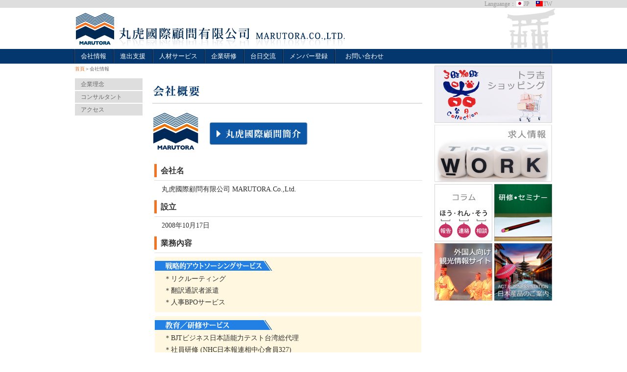

--- FILE ---
content_type: text/html; charset=UTF-8
request_url: https://marutora.com.tw/company.php?lang=jp
body_size: 2898
content:
<!DOCTYPE HTML>
<html>
<head>
<meta http-equiv="Content-Type" content="text/html; charset=utf-8" />
<meta http-equiv="Content-Type" content="no-cache" />
<meta http-equiv="Pragma" content="no-cache" />
<link rel="shortcut icon" href="img/favicon.png" />
<title>MARUTORA.CO.,LTD.</title>
</head>


<!-- jQuery Lib -->
<link rel="STYLESHEET" type="text/css" href="js_css/opensource/jquery/css/jquery-ui-1.10.3.min.css">
<script type="text/javascript" src="js_css/opensource/jquery/js/jquery-1.9.1.min.js"></script>
<script type="text/javascript" src="js_css/opensource/jquery/js/jquery-migrate-1.1.1.min.js"></script>
<script type="text/javascript" src="js_css/opensource/jquery/js/jquery-ui-1.10.3.min.js"></script>
<script src="js_css/opensource/jquery.tools-1.2.7/jquery.tools.min.js"></script>

<script type="text/javascript" src="js_css/opensource/jquery.blockUI.js"></script>

<script type="text/javascript" src="js/slides.min.jquery.js"></script>

<!-- Customize CSS -->
<link rel="stylesheet" type="text/css" href="jp/css/style.css" media="screen"/>
<link rel="stylesheet" type="text/css" href="jp/css/global.css">

<!-- Customize Lib -->
<script type="text/javascript" src="js_css/js/library.js"></script>

<script>
$(function(){
	$('#slides').slides({
		preload: true,
		preloadImage: 'img/loading.gif',
		effect: 'fade',
		fadeSpeed:1200,
		play: 6000,
		pause: 1000,
		hoverPause: true
	});
});
</script>

<script type="text/javascript">
function page_load()
{
}
</script>

<body onLoad="page_load()">
<div id="wrap">
		<div class="head">
		<div style="height:16px; background:#dedede">
			<div id="hd_top">
			  <p>Languange：<a href="/company.php?lang=jp"><img src="img/Japan.png" width="16" height="16">JP</a>　<a href="/company.php?lang=zh-tw"><img src="img/Taiwan.png" width="16" height="16">TW</a></p></div>
		</div>

		<div class="header">
			<div id="logo"><a href="index.php"><img src="jp/img/logo_l.png" width="584" height="84" border="0" class=" float_left"></a>
				<div class="float_right" style="width:114px;"><a href="hiroshima.php"><img src="jp/img/logo_r.png" width="114" height="84" border="0"></a></div>
			</div>
		</div><!-- header end -->

		<div id="nav">
			<div class="block">
				<div class="btn" style="margin-left:12px;"><a href="company.php">会社情報</a></div>
				<!--<div class="btn"><a href="advisor_tw.php"></a></div>-->
				<div class="btn"><a href="invest.php">進出支援</a></div>
				<div class="btn"><a href="talents.php">人材サービス</a></div>
				<div class="btn"><a href="training.php">企業研修</a></div>
				<!--<div class="btn"><a href="exam.php">BJTビジネス日本語テスト</a></div>-->
				<!-- <div class="btn"><a href="#">BJTビジネス日本語テスト</a></div> -->
				<div class="btn"><a href="culture.php">台日交流</a></div>
							<div class="btn"><a href="member.php">メンバー登録</a></div>
							<div class="btn" style="padding:0 22px 0 22px;"><a href="contact.php">お問い合わせ</a></div><div style="width:2px; position:relative; float:right; margin-right:14px;"><img src="jp/img/border.png" width="2" height="30"></div>
			</div>
		</div><!-- nav end -->
	</div><!-- head end -->

	<div class="clear"></div><!--分隔區塊用-->

	<div id="main">
		<div id="container" style="margin-top:4px;">
 			<div class="block_two">
				<div class="top_list"><a href="index.php">首頁</a>＞会社情報</div>
				<div class="side_left">
					<div class="side_title"><a href="company.php"></a></div>
					<div class="side_title"><a href="company_history.php"></a></div>
					<div class="side_title"><a href="company_concept.php">企業理念</a></div>
					<div class="side_title"><a href="company_advisor.php">コンサルタント</a></div>
					<div class="side_title"><a href="company_traffic.php">アクセス</a></div>
				</div>

				<div class="contcent_m">
					<p class="text_title"><img src="jp/img/title/company.png" width="344" height="50"></p>
					<div class="clear" style="height:2px; background:#dedede"></div>
				<!-- TW content -->
								<!-- JP content -->
					<p class="text_title" style="padding:14px 0;"><img src="jp/img/company/pic_3.png" width="95" height="85">　<img src="jp/img/com_maru.png" width="200" height="46" style="position:relative; top:-15px;"></p>
					<p class="text_h1">会社名</p>
					<p class="text_contcent justify">
					丸虎國際顧問有限公司 MARUTORA.Co.,Ltd.</p>
					<p class="text_h1">設立</p>
					<p class="text_contcent justify">2008年10月17日</p>
					<p class="text_h1">業務內容</p>
					<div style=" width:544px; margin:5px; background-color:#fff7df; border-radius:3px; padding-bottom:8px">
					<p style="margin:8px 0 5px 0; padding-top:8px"><img src="jp/img/h1_01.png" width="240" height="20"></p>
					<p class="text_contcent justify">＊リクルーティング
					<br>
					＊翻訳通訳者派遣<br>
					＊人事BPOサービス<br></p>
					</div>
					<div style=" width:544px; margin:5px; background-color:#fff7df; border-radius:3px; padding-bottom:8px">
					<p style="margin:8px 0 5px 0; padding-top:8px"><img src="jp/img/h1_02.png" width="240" height="20"></p>
					<p class="text_contcent justify">＊BJTビジネス日本語能力テスト台湾総代理<br>
					＊社員研修 (NHC日本報連相中心會員327)
					<br>
					＊ビジネス日本語学習案内
					<br></p></div>
					
					<div style=" width:544px; margin:5px; background-color:#fff7df; border-radius:3px; padding-bottom:8px">
					<p style="margin:8px 0 5px 0; padding-top:8px"><img src="jp/img/h1_03.png" width="240" height="20" ></p>
					<p class="text_contcent justify">＊事前調査から現地法人の設立、運営までトータルサービスをご提供します。<br>
					＊商業空間の企画、設計、コンサルティンブ
					<br>
					＊飲食店向けコンサルティングサービス
					<br></p>
					</div>
					<div class="clear"></div>
					<p class="text_h1">住所</p>
					<p class="text_contcent justify">〒11051中華民国台湾省台北市基隆路一段398號12階-5(国際世貿大樓)
					</p>
					<p class="text_h1">電話</p>
					<p class="text_contcent justify">02-8789-6865
					<p class="text_h1">ライセンス</p>
					<p class="text_contcent justify">營利私立就業服務機構許可證 北市就服字 第0210号</p>
					
					<div class="clear"></div><br>
					<p style="margin-left:19px;"><a href="company_jp.php"><img src="jp/img/com_jp.png" width="220" height="46"></a>　<a href="company_tw.php"><img src="jp/img/com_tw.png" width="220" height="46"></a></p><br>
					<br>
								</div>
			</div>

				<div class="block_one">
		<a href="http://torakichi.com.tw" target="_blank"><img src="jp/img/banner_01.png" width="240" height="117" style="margin-bottom:4px;"></a>
        <a href="work.php"><img src="jp/img/banner_02.png" width="240" height="117" style="margin-bottom:4px;"></a>
        <div><a href="article.php"><img src="jp/img/118x117_1.jpg" width="118" height="117" style="margin-bottom:4px;"></a><a href="class.php"><img src="jp/img/118x117_2.jpg" width="118" height="117" style="margin-left:4px;margin-bottom:4px;"></a></div>
        <div>        <a href="http://visitkochijapan.com/#lang" target="_blank"><img src="jp/img/118x117_3.jpg" width="118" height="117"></a><a href="marutorasaikyo.php"><img src="jp/img/118x117_4.jpg" width="118" height="117" style="margin-left:4px;"></a></div>
	</div>		</div><!-- container end -->
	</div><!-- main end -->
</div><!-- wrap end -->

<div id="footer">
	<div class="foot">
		<p style="font-size:18px; line-height:48px;color:#FFF" >Welcome to marutora</p>
	</div>

	<div class="foot">
	<!-- TW content -->
		<!-- JP content -->
		<p>COPYRIGHT©Marutora.Co.,Lid. All RIGHTS RESERVED.TEL: +886-2-8789-6865(代表)　FAX: +886-2-8789-6995　E-mail: <a href="mailto:service@marutora.com.tw">service@marutora.com.tw</a><br>
			本社:台湾台北市信義区基隆路一段398号12F-5　　東京:東京都渋谷区神宮前3-38-11　　<a href="privacy.php">個人情報保護方針</a></p>
		</div>
</div><!-- footer end -->



--- FILE ---
content_type: text/css
request_url: https://marutora.com.tw/jp/css/style.css
body_size: 2219
content:
@charset "utf-8";
/* CSS Document */
html,span,applet,object,iframe,h1,h2,h3,h4,h5,h6,p,blockquote,pre,a,abbr,acronym,address,big,cite,code,del,dfn,em,font,img,ins,kbd,q,s,samp,small,strike,strong,sub,sup,tt,var,dl,dt,dd,ol,ul,li,fieldset,form,label,legend,table,caption,tbody,tfoot,thead,tr,th,td { margin:0; padding:0; border:0; outline:0; font-weight:inherit; font-style:inherit; font-size:100%; font-family:inherit;vertical-align:bottom;}
:focus { outline:0; }
a:active { outline:none; }
ol,ul { list-style:none; }
table { border-collapse:separate; border-spacing:0; }
caption,th,td { text-align:left; font-weight:normal; }
blockquote:before,blockquote:after,q:before,q:after { content:""; }
blockquote,q { quotes:"" ""; }
a:link,a:visited {text-decoration:none;}
a{text-decoration:none; color:#000}
input, textarea, select { font-family: "微軟正黑體", "MS UI Gothic", "MS Gothic";}
*{margin:0;padding:0;-webkit-text-size-adjust:none;}

html, body {
	height:100% !important;
	-webkit-text-size-adjust:none;
	/*background: url(../img/backgroundtexture.png);*/
}

#wrap {
	min-height: 100%;
}

.head {
	position: relative;
	height:100px;
	width:100%;
}
#hd_top {
	margin:0 auto;
	padding-right:14px;
	line-height:16px;
	width:988px;
	text-align:right;
}
#hd_top p, #hd_top p a {
	font-family:"微軟正黑體", "MS UI Gothic", "MS Gothic";
	color:#959595;
	font-size:12px;
}
#main {
	overflow:auto;
	min-height:500px !important;
	height:auto;
	padding-bottom: 102px;
	z-index:10;
}  
.header {
	position:relative;
	margin:0 auto;
	height:84px;
	width:1002px;
}
#logo {
	position:relative;
	float: left;
	width:1002px;
}

#nav{
	width:100%;
	height:30px;
	background:#03376d;
	
}
.block {
	margin:0 auto;
	width:1002px;
}
.btn{
	position: relative;
	float: left;
	background: url(../img/border.png)left no-repeat;
	padding:0 14px;
	color: #FFF;
	font-size: 13px;
	line-height: 30px;
	font-family: "微軟正黑體", "MS UI Gothic", "MS Gothic";
	text-align: center;
}
.btn_aa{
	position: relative;
	float: left;
	background: rgba(222,222,222,1) url(../img/border.png)left no-repeat;
	padding:0 14px;
	color: #03376d;
	font-size: 13px;
	line-height: 30px;
	font-family: "微軟正黑體", "MS UI Gothic", "MS Gothic";
	text-align: center;
	text-shadow: 1px 1px 0px #FFF;
}
.btn a{
	color: #FFF;
	font-size: 13px;
	line-height: 30px;
	font-family: "微軟正黑體", "MS UI Gothic", "MS Gothic";
	text-align: center;
}
.btn a:hover{
	color:#f47320;
}
.btn span{
	font-family: "微軟正黑體", "MS UI Gothic", "MS Gothic";
	font-size:16px;
	/*color:#ffcc00;*/
	color:#8c1008;
}
#container{
	width:1002px;
	margin:0 auto;
	/*padding-top:20px;*/
	padding-bottom:20px;
	position:relative;
	z-index:10;
}
.wall {
	width:1002px;
	padding: 4px 14px;
}

.tile {
	position:relative;
	float:left;
	width:240px;
	min-height:262px;
	font-family:"微軟正黑體", "MS UI Gothic", "MS Gothic";
}
.tile_top {
	padding:0 8px;
	line-height:24px;
	font-size:14px;
	text-align: left;
	color:#333;
	padding: 0 6px 5px 10px;
	/*background:#dedede;*/
	border-bottom: #dedede solid 1px;
	background: url(../img/h1_bg.gif) bottom left no-repeat;
}
.tile_top a {
	line-height:24px;
	font-size:14px;
	text-align: left;
	color: #de6902;
	font-weight:bold;
}
.tile_top a:hover {
	color: #603;
}
.tile_container {
	display:block;
	height:200px;
	overflow-x:hidden;overflow-y:auto;
	padding:5px 8px;
	font-size: 12px;
	line-height:16px;	
	text-align: left;
}
.tile_container p , .tile_container p a{
	/*margin-bottom:10px;*/
	font-family:"微軟正黑體", "MS UI Gothic", "MS Gothic";
	color: #666;
}
.tile_container p a:hover{
	color: #900;
}
::-webkit-scrollbar {
    width: 8px;
}
::-webkit-scrollbar-track {
    background-color:#dedede;
} 
::-webkit-scrollbar-thumb {
    background-color: #5f8cba;
}
::-webkit-scrollbar-button {
	height:2px;
	background-color: #dedede;
}
::-webkit-scrollbar-corner {
    background-color: black;
}

/*各頁內容*/
.top_list {
	font-family:"微軟正黑體", "MS UI Gothic", "MS Gothic";
	font-size:10px;
	color:#666;
	margin-bottom:10px;
}
.top_list a {
	color:#f47320;
}
.block_one {
	position: relative;
	float: right;
	width: 240px;
	margin-right:14px;
}
.block_two {
	position: relative;
	float: left;
	width: 729px;
	margin-left: 14px;
}

.side_left {
	position:relative;
	float:left;
	width:138px;
}
.side_title {
	line-height: 24px;
	background: #dedede;
	font-family: "微軟正黑體", "MS UI Gothic", "MS Gothic";
	color: #666;
	font-size: 12px;
	margin: 2px 0;
	padding: 0 12px;
}
.side_title a {
	font-family: "微軟正黑體", "MS UI Gothic", "MS Gothic";
	color: #666;
	font-size: 12px;
	color: #666;
}
.contcent_m {
	position: relative;
	float: left;
	width: 551px;
	margin: 2px 20px;
}
.contcent_left {
	position: relative;
	float: left;
	width: 694px;
	margin: 2px 20px;
}
.contcent_big {
	position: relative;
	float: left;
	width: 934px;
	margin: 2px 20px;
}
/*.contcent_left table{
	border-bottom:1px solid #CCC;
}
.contcent_left th, .contcent_left td{
	font-size:16px;
	padding:10px 12px;
	border-bottom:1px solid #FFF;
}*/
.date{
	display:block;
	position:relative;
	line-height:24px;
	text-align:right;
	/*margin:0 6px;*/
}
.actimg{
	display:block;
}
.actimg img{
	position:relative;
	float:left;
	width:210px;
	height:158px;
	padding:4px;
	margin:10px 12px 0 0;
}
/*研修實績*/
#qaContent {
	width: 530px;
}
/*#qaContent h3 {
	width: 530px;
	height: 22px;
	text-indent: -9999px;
}
#qaContent h3.qa_group_1 {
	background: url(qa_group_1.gif) no-repeat;
}
#qaContent h3.qa_group_2 {
	background: url(qa_group_2.gif) no-repeat;
}*/
#qaContent ul.accordionPart {
	margin-bottom: 0px;
}
#qaContent ul.accordionPart li {
	padding-bottom: 0px;
	margin-top: 12px;
}
#qaContent ul.accordionPart li .qa_title {
	/*padding-left: 28px;*/
	color: #03376d;
	cursor: pointer;
}
#qaContent ul.accordionPart li .qa_title_on {
	color: #C00;
}
#qaContent ul.accordionPart li .qa_content {
	/*margin: 6px 0 0;
	padding-left: 19px;*/
	color: #333;
}

/*頁尾*/
#footer {
	position: relative;
	margin-top: -88px; /* negative value of footer height */
	height:88px;
	clear:both;
	background:#dedede;
} 
.foot{
	color: #666;
}
.foot p , .foot p a{
	font-size:13px;
	font-family: "微軟正黑體", "MS UI Gothic", "MS Gothic";
	text-align:center;
	line-height:18px;
	padding-top:0px;
	color: #666;
}

/*Opera Fix*/
body:before {
content:"";
height:100%;
float:left;
width:0;
margin-top:-32767px;
}


/* 公用 */
.justify{
	text-align:justify;
	text-justify: inter-ideograph;
}
.clear{
	clear: both; 
}
.text_title{
	line-height:50px;
	font-family:"新細明體", "Times New Roman";
	font-size: 22px;
	font-weight:bold;
	color:#303030;
}
/*.text_h1 {
	font-family: "微軟正黑體", "MS UI Gothic", "MS Gothic";
	font-size:15px;
	color:#b80007;
	text-align:left;
	line-height:42px;
	margin: 10px 0 0 4px;
}*/
.text_big {
	font-family: "微軟正黑體", "MS UI Gothic", "MS Gothic";
	font-size:20px;
	color: #C00;
	text-align:left;
	line-height:34px;
	font-weight:bold;
	margin: 18px 0 6px 4px;
}
.text_h1 {
	font-family: "微軟正黑體", "MS UI Gothic", "MS Gothic";
	font-size:16px;
	color: #333;
	text-align:left;
	line-height:28px;
	font-weight:bold;
	margin: 10px 0 6px 4px;
	padding: 0 10px 5px 13px;
	border-bottom: #dedede solid 1px;
	background: url(../img/h1_bg.gif) bottom left no-repeat;
}
.text_h1b {
	font-family: "微軟正黑體", "MS UI Gothic", "MS Gothic";
	font-size:15px;
	color: #333;
	text-align:left;
	line-height:24px;
	margin: 4px 12px 8px 9px;
	padding: 0 10px 5px 10px;
	border-bottom: #dedede dashed 1px;
	background: url(../img/h1b_bg.gif) bottom left no-repeat;
}
.text_h2 {
	font-family: "微軟正黑體", "MS UI Gothic", "MS Gothic";
	font-size:14px;
	color:#333;
	text-align:left;
	line-height:20px;
	margin: 5px 14px;
	background: #bdcbd9;
	padding: 0 5px;
}
.text_h3 {
	font-family: "微軟正黑體", "MS UI Gothic", "MS Gothic";
	font-size:14px;
	color:#333;
	text-align:left;
	line-height:20px;
	margin: 5px 14px;
	background: #ffc435;
	padding: 0 5px;
}
.text_img{
	position:relative;
	margin-left:8px;
	margin-right:8px;
	top:-4px;
}
.text_contimg{
	padding:5px;
	border:1px solid #CCC;
	margin:6px 19px 6px 0;
	position:relative;
}
.text_posth1 {
	font-family: "微軟正黑體", "MS UI Gothic", "MS Gothic";
	font-size:18px;
	letter-spacing:2px;
	color: #333;
	text-align:left;
	line-height:28px;
	margin: 10px 0 20px 0;
	padding: 0 10px 20px 4px;
	border-bottom: #dedede dashed 1px;
}
.text_posttitle {
	font-family: "微軟正黑體", "MS UI Gothic", "MS Gothic";
	font-size:16px;
	color: #333;
	text-align:left;
	line-height:24px;
	font-weight:bold;
	margin: 10px 0 6px 4px;
	padding: 0 10px 5px 13px;
	border-bottom: #dedede solid 1px;
	background: url(../img/posttitle_bg.gif) bottom left no-repeat;
}
.text_posttitle a {
	font-family: "微軟正黑體", "MS UI Gothic", "MS Gothic";
	font-size:16px;
	color: #333;
	text-align:left;
	line-height:24px;
	font-weight:bold;
}
.text_posttitle a:hover{
	font-family: "微軟正黑體", "MS UI Gothic", "MS Gothic";
	font-size:16px;
	color: #f47320;
}
.text_contcent{
	font-family: "微軟正黑體", "MS UI Gothic", "MS Gothic";
	font-size:14px;
	color:#303030;
	text-align:left;
	line-height:24px;
	margin:0 19px;
	vertical-align:middle;
}
.text_outdent{
	font-family: "微軟正黑體", "MS UI Gothic", "MS Gothic";
	font-size:14px;
	color:#303030;
	text-align:left;
	line-height:24px;
	margin:0 19px;
	vertical-align:middle;
	margin-left:33px;
	text-indent : -1em ;
}
.text_faq{
	font-family: "微軟正黑體", "MS UI Gothic", "MS Gothic";
	font-size:14px;
	color:#303030;
	padding-left:19px;
	vertical-align:middle;
}
.sp table{
	font-family: "微軟正黑體", "MS UI Gothic", "MS Gothic";
	font-size:14px;
	color:#303030;
}
.sp th{
	font-family: "微軟正黑體", "MS UI Gothic", "MS Gothic";
	color:#303030;
	font-size:14px;
	text-align:left;
	background:#dedede;
	padding:5px 12px;
	border-bottom:1px solid #ccc;
	border-right:1px solid #ccc;
	border-left:1px solid #ccc;
	vertical-align: middle;
}
.sp td{
	font-family: "微軟正黑體", "MS UI Gothic", "MS Gothic";
	color:#303030;
	font-size:14px;
	text-align:left;
	padding:5px 12px;
	border-bottom:1px solid #ccc;
	border-right:1px solid #ccc;
	vertical-align:middle !important;
}
.sp2 table{
	font-family: "微軟正黑體", "MS UI Gothic", "MS Gothic";
	font-size:14px;
	color:#303030;
}
.sp2 th{
	font-family: "微軟正黑體", "MS UI Gothic", "MS Gothic";
	color:#303030;
	font-size:14px;
	text-align: center;
	background:#dedede;
	padding:5px 12px;
	border-top:1px solid #ccc;
	border-left:1px solid #ccc;
	border-bottom:1px solid #ccc;
	vertical-align:middle !important;
}
.sp2 td{
	font-family: "微軟正黑體", "MS UI Gothic", "MS Gothic";
	color:#303030;
	font-size:14px;
	text-align:left;
	padding:5px 12px;
	border-left:1px solid #ccc;
	border-bottom:1px solid #ccc;
	vertical-align:middle !important;
}
.table_tra table{
	font-family: "微軟正黑體", "MS UI Gothic", "MS Gothic";
	font-size:14px;
	color:#303030;
}
.table_tra th{
	font-family: "微軟正黑體", "MS UI Gothic", "MS Gothic";
	color:#303030;
	font-size:14px;
	text-align: center;
	background:#dedede;
	padding:5px;
	border-top:1px solid #ccc;
	border-left:1px solid #ccc;
	border-bottom:1px solid #ccc;
	vertical-align:middle !important;
}
.table_tra td{
	font-family: "微軟正黑體", "MS UI Gothic", "MS Gothic";
	color:#303030;
	font-size:14px;
	text-align:left;
	padding:5px;
	border-left:1px solid #ccc;
	border-bottom:1px solid #ccc;
	vertical-align:middle !important;
}
.text_apply{
	font-family: "微軟正黑體", "MS UI Gothic", "MS Gothic";
	font-size:14px;
	color:#303030;
	text-align:left;
	line-height:24px;
	margin:0 4px;
}
.text_apply table{
	font-family: "微軟正黑體", "MS UI Gothic", "MS Gothic";
	font-size:14px;
	color:#303030;

}
.text_apply th, .text_apply td{
	font-family: "微軟正黑體", "MS UI Gothic", "MS Gothic";
	font-size:14px;
	vertical-align:middle !important;
}
.text_apply td img{
	position:relative;
	top: -6px;
	margin-right:5px;
	vertical-align:middle !important;
}
.text_indexnews{
	font-family: "微軟正黑體", "MS UI Gothic", "MS Gothic";
	font-size:13px;	
	text-align: left;
	color:#333;
}
.linehight40{
	line-height:36px;
}
.note{
	font-family: "微軟正黑體", "MS UI Gothic", "MS Gothic";
	font-size:10px;
	color:#b80007;
	/*margin-left:82px;line-height:4px;*/
}
.text_date {
	font-family: "微軟正黑體", "MS UI Gothic", "MS Gothic";
	font-size:12px;
	line-height:46px;
	color:#666;
	vertical-align:middle;
	text-align: left;
}
.date {
	font-family: "微軟正黑體", "MS UI Gothic", "MS Gothic";
	font-size:12px;
	color:#666;
	line-height:24px;
	vertical-align:middle;
	text-align: right;
}
.text_1 {
	font-family: "微軟正黑體", "MS UI Gothic", "MS Gothic";
	font-size:14px;
	color:#303030;
}
.text_1 table{
	font-family: "微軟正黑體", "MS UI Gothic", "MS Gothic";
	font-size:14px;
	color:#303030;
	margin-top:auto;
	margin-bottom:auto;
}
.text_1 th, .text_1 td{
	font-family: "微軟正黑體", "MS UI Gothic", "MS Gothic";
	font-size:14px;
	color:#303030;
	padding:6px; 
	border-bottom:1px solid #ccc;
	vertical-align:middle !important;
}
.line{
	width:auto;
	height:5px;
	border-bottom:1px dashed #dedede;
	margin:2px 0 8px 0;
	
}
.red {
	font-family: "微軟正黑體", "MS UI Gothic", "MS Gothic";
	font-size: 14px;
	color: #F00;
}
.white {
	font-family: "微軟正黑體", "MS UI Gothic", "MS Gothic";
	font-size: 14px;
	color: #FFF;
}
.float_left{
	float:left;
}
.float_right{
	float:right;
}
.margin_r{
	margin-right:20px;
}
.align_c{
	text-align:center;
}
.align_l{
	text-align:left;
}
.align_r{
	text-align:right;
}

--- FILE ---
content_type: text/css
request_url: https://marutora.com.tw/jp/css/global.css
body_size: 71
content:
@charset "utf-8";
/* CSS Document */
#example {
	width:972px;
	height:300px;
	margin-bottom:5px;
	position:relative;
	z-index:100;
}
/*
	Slideshow
*/

#slides {
	position:absolute;
	top:4px;
	left:14px;
	z-index:100;
	background:url(../img/slideback.png) center center no-repeat;
}

/*
	Slides container
	Important:
	Set the width of your slides container
	Set to display none, prevents content flash
*/

.slides_container {
	width:972px;
	overflow:hidden;
	position:relative;
	display:none;
}

/*
	Each slide
	Important:
	Set the width of your slides
	If height not specified height will be set by the slide content
	Set to display block
*/

.slides_container a {
	width:972px;
	height:300px;
	margin-left:0px;
	display:block;
}

.slides_container a img {
	display:block;
}

/*
	Next/prev buttons
*/

#slides .next,#slides .prev {
	position:absolute;
	top:396px;
	left:12px;
	width:24px;
	height:24px;
	display:block;
	z-index:101;
}

#slides .next {
	left:600px;
}

/*
	Pagination
*/

.pagination {
	display:none;
	margin:26px auto 0;
	width:100px;
}

.pagination li {
	float:left;
	margin:0 1px;
	list-style:none;
}

.pagination li a {
	display:block;
	width:12px;
	height:0;
	padding-top:12px;
	background-image:url(../img/pagination.png);
	background-position:0 0;
	float:left;
	overflow:hidden;
}

.pagination li.current a {
	background-position:0 -12px;
}

--- FILE ---
content_type: application/x-javascript
request_url: https://marutora.com.tw/js_css/js/library.js
body_size: -141
content:

String.format = function () {
	if (arguments.length == 0)
		return null;
	if (arguments.length == 1)
		return arguments[0];
	var str = arguments[0];
	var i, j;
	var re_idx = 0;
	var re = '';
	for (i = 1; i < arguments.length; i++) {
		arguments[i] = escape(arguments[i]);
		re = new RegExp('\\{' + (re_idx) + '\\}', 'gm');
		str = str.replace(re, arguments[i]);
		re = null;
		re_idx++;
	}

	str = unescape(str);

	try {
		return str;
	} finally {
		str = null;
	}
}
